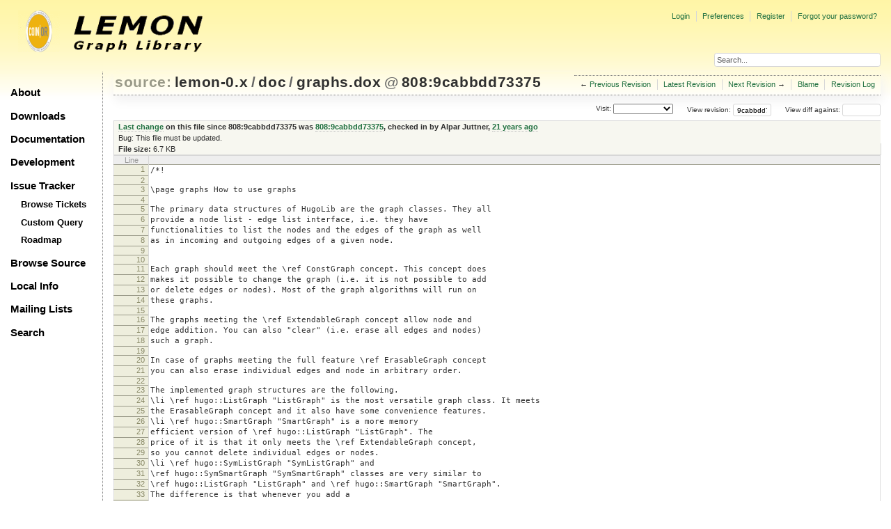

--- FILE ---
content_type: text/html;charset=utf-8
request_url: https://lemon.cs.elte.hu/trac/lemon/browser/lemon-0.x/doc/graphs.dox?rev=9cabbdd7337515ffcf3476161127fff640ccbb94&order=author
body_size: 33690
content:
<!DOCTYPE html PUBLIC "-//W3C//DTD XHTML 1.0 Strict//EN" "http://www.w3.org/TR/xhtml1/DTD/xhtml1-strict.dtd">
<html xmlns="http://www.w3.org/1999/xhtml">
  
  

  


  <head>
    <title>
      graphs.dox in lemon-0.x/doc
     – LEMON
    </title>
      <meta http-equiv="Content-Type" content="text/html; charset=UTF-8" />
      <meta http-equiv="X-UA-Compatible" content="IE=edge" />
    <!--[if IE]><script type="text/javascript">
      if (/^#__msie303:/.test(window.location.hash))
        window.location.replace(window.location.hash.replace(/^#__msie303:/, '#'));
    </script><![endif]-->
          <link rel="search" href="/trac/lemon/search" />
          <link rel="help" href="/trac/lemon/wiki/TracGuide" />
          <link rel="alternate" href="/trac/lemon/export/9cabbdd7337515ffcf3476161127fff640ccbb94/lemon-0.x/doc/graphs.dox" type="text/plain" title="Original Format" />
          <link rel="up" href="/trac/lemon/browser/lemon-0.x/doc/graphs.dox" />
          <link rel="next" href="/trac/lemon/browser/lemon-0.x/doc/graphs.dox?rev=f3a30fda2e49d8f4d636544f416b9f37d194d990" title="Revision 873:f3a30fda2e49" />
          <link rel="start" href="/trac/lemon/wiki" />
          <link rel="stylesheet" href="/trac/lemon/chrome/common/css/trac.css" type="text/css" />
          <link rel="stylesheet" href="/trac/lemon/chrome/common/css/code.css" type="text/css" />
          <link rel="stylesheet" href="/trac/lemon/chrome/common/css/browser.css" type="text/css" />
          <link rel="prev" href="/trac/lemon/browser/lemon-0.x/doc/graphs.dox?rev=ce85435185c3674c7bc46d455310ff632f330964" title="Revision 807:ce85435185c3" />
          <link rel="icon" href="/trac/lemon/chrome/site/lemon.ico" type="image/x-icon" />
    <style id="trac-noscript" type="text/css">.trac-noscript { display: none !important }</style>
      <link type="application/opensearchdescription+xml" rel="search" href="/trac/lemon/search/opensearch" title="Search LEMON" />
      <script type="text/javascript" charset="utf-8" src="/trac/lemon/chrome/common/js/jquery.js"></script>
      <script type="text/javascript" charset="utf-8" src="/trac/lemon/chrome/common/js/babel.js"></script>
      <script type="text/javascript" charset="utf-8" src="/trac/lemon/chrome/common/js/trac.js"></script>
      <script type="text/javascript" charset="utf-8" src="/trac/lemon/chrome/common/js/search.js"></script>
    <script type="text/javascript">
      jQuery("#trac-noscript").remove();
      jQuery(document).ready(function($) {
        $(".trac-autofocus").focus();
        $(".trac-target-new").attr("target", "_blank");
        if ($.ui) { /* is jquery-ui added? */
          $(".trac-datepicker:not([readonly])").prop("autocomplete", "off").datepicker();
          $(".trac-datetimepicker:not([readonly])").prop("autocomplete", "off").datetimepicker();
          $("#main").addClass("trac-nodatetimehint");
        }
        $(".trac-disable").disableSubmit(".trac-disable-determinant");
        setTimeout(function() { $(".trac-scroll").scrollToTop() }, 1);
        $(".trac-disable-on-submit").disableOnSubmit();
      });
    </script>
    <script type="text/javascript" src="/trac/lemon/chrome/common/js/folding.js"></script>
    <script type="text/javascript">
      jQuery(document).ready(function($) {
        $(".trac-toggledeleted").show().click(function() {
                  $(this).siblings().find(".trac-deleted").toggle();
                  return false;
        }).click();
        $("#jumploc input").hide();
        $("#jumploc select").change(function () {
          this.parentNode.parentNode.submit();
        });
          $('#preview table.code').enableCollapsibleColumns($('#preview table.code thead th.content'));
      });
    </script>
    <link rel="stylesheet" type="text/css" href="/trac/lemon/chrome/site/lemon.css" />
  </head>
  <body>
    <div id="lemon_logo">
      <a id="lemon_logo_img" href="http://www.coin-or.org/"><img src="/trac/lemon/chrome/site/lemon-logo.gif" alt="COIN-OR::LEMON" /></a>
    </div>
    <div id="lemon_logo_text">
      <a id="lemon_logo_text_img" href="/trac/lemon"><img src="/trac/lemon/chrome/site/lemon-text.png" alt="COIN-OR::LEMON - Graph Library" /></a>
    </div>
    <div id="lemon_search">
      <form style="text-align: right" action="/trac/lemon/search" method="get"><div>
        <input id="lemon_search_input" type="text" name="q" size="32" value="Search..." onblur="if(this.value=='') this.value='Search...';" onfocus="if(this.value=='Search...') this.value='';" />
        <input type="hidden" name="wiki" value="on" />
        <input type="hidden" name="changeset" value="on" />
        <input type="hidden" name="ticket" value="on" />
      </div></form>
    </div>
    <div id="lemon_side_menu">
      <p class="menu1"><a href="/trac/lemon">About</a></p>
      <p class="menu1"><a href="/trac/lemon/wiki/Downloads">Downloads</a></p>
      <p class="menu1"><a href="/trac/lemon/wiki/Documentation">Documentation</a></p>
      <p class="menu1"><a href="/trac/lemon/wiki/Development">Development</a></p>
      <p class="menu1"><a href="/trac/lemon/wiki/IssueTracker">Issue Tracker</a></p>
        <p class="menu2"><a href="/trac/lemon/report">Browse Tickets</a></p>
        <p class="menu2"><a href="/trac/lemon/query">Custom Query</a></p>
        <p class="menu2"><a href="/trac/lemon/roadmap">Roadmap</a></p>
      <p class="menu1"><a href="/trac/lemon/browser">Browse Source</a></p>
      <p class="menu1"><a href="/trac/lemon/wiki/LocalSite">Local Info</a></p>
      <p class="menu1"><a href="/trac/lemon/wiki/MailingLists">Mailing Lists</a></p>
      <p class="menu1"><a href="/trac/lemon/search">Search</a></p>
    </div>
    <div id="siteheader">
    </div>
    <div id="lemon_trac_page">
    <div id="banner">
      <div id="header">
        <a id="logo" href="http://www.coin-or.org/"><img src="/trac/lemon/chrome/site/lemon-logo.gif" alt="COIN-OR::LEMON - Graph Library" height="60" width="60" /></a>
      </div>
      <form id="search" action="/trac/lemon/search" method="get">
        <div>
          <label for="proj-search">Search:</label>
          <input type="text" id="proj-search" name="q" size="18" value="" />
          <input type="submit" value="Search" />
        </div>
      </form>
      <div id="metanav" class="nav">
    <ul>
      <li class="first"><a href="/trac/lemon/login">Login</a></li><li><a href="/trac/lemon/prefs">Preferences</a></li><li><a href="/trac/lemon/register">Register</a></li><li class="last"><a href="/trac/lemon/reset_password">Forgot your password?</a></li>
    </ul>
  </div>
    </div>
    <div id="mainnav" class="nav">
    <ul>
      <li class="first"><a href="/trac/lemon/wiki">Wiki</a></li><li><a href="/trac/lemon/timeline">Timeline</a></li><li><a href="/trac/lemon/roadmap">Roadmap</a></li><li class="active"><a href="/trac/lemon/browser">Browse Source</a></li><li><a href="/trac/lemon/report">View Tickets</a></li><li class="last"><a href="/trac/lemon/search">Search</a></li>
    </ul>
  </div>
    <div id="main">
      <div id="ctxtnav" class="nav">
        <h2>Context Navigation</h2>
        <ul>
          <li class="first"><span>&larr; <a class="prev" href="/trac/lemon/browser/lemon-0.x/doc/graphs.dox?rev=ce85435185c3674c7bc46d455310ff632f330964" title="Revision 807:ce85435185c3">Previous Revision</a></span></li><li><a href="/trac/lemon/browser/lemon-0.x/doc/graphs.dox">Latest Revision</a></li><li><span><a class="next" href="/trac/lemon/browser/lemon-0.x/doc/graphs.dox?rev=f3a30fda2e49d8f4d636544f416b9f37d194d990" title="Revision 873:f3a30fda2e49">Next Revision</a> &rarr;</span></li><li><a href="/trac/lemon/browser/lemon-0.x/doc/graphs.dox?annotate=blame&amp;rev=9cabbdd7337515ffcf3476161127fff640ccbb94" title="Annotate each line with the last changed revision (this can be time consuming...)">Blame</a></li><li class="last"><a href="/trac/lemon/log/lemon-0.x/doc/graphs.dox?rev=9cabbdd7337515ffcf3476161127fff640ccbb94">Revision Log</a></li>
        </ul>
        <hr />
      </div>
    <div id="content" class="browser">
        <h1>
          
<a class="pathentry first" href="/trac/lemon/browser?order=author" title="Go to repository index">source:</a>
<a class="pathentry" href="/trac/lemon/browser/lemon-0.x?rev=9cabbdd7337515ffcf3476161127fff640ccbb94&amp;order=author" title="View lemon-0.x">lemon-0.x</a><span class="pathentry sep">/</span><a class="pathentry" href="/trac/lemon/browser/lemon-0.x/doc?rev=9cabbdd7337515ffcf3476161127fff640ccbb94&amp;order=author" title="View doc">doc</a><span class="pathentry sep">/</span><a class="pathentry" href="/trac/lemon/browser/lemon-0.x/doc/graphs.dox?rev=9cabbdd7337515ffcf3476161127fff640ccbb94&amp;order=author" title="View graphs.dox">graphs.dox</a>
<span class="pathentry sep">@</span>
  <a class="pathentry" href="/trac/lemon/changeset/9cabbdd7337515ffcf3476161127fff640ccbb94/lemon-0.x" title="View changeset 808:9cabbdd73375">808:9cabbdd73375</a>
<br style="clear: both" />

        </h1>
        <div id="diffrev">
          <form action="/trac/lemon/changeset" method="get">
            <div>
              <label title="Show the diff against a specific revision">
                View diff against: <input type="text" name="old" size="6" />
                <input type="hidden" name="old_path" value="lemon-0.x/doc/graphs.dox" />
                <input type="hidden" name="new" value="9cabbdd7337515ffcf3476161127fff640ccbb94" />
                <input type="hidden" name="new_path" value="lemon-0.x/doc/graphs.dox" />
              </label>
            </div>
          </form>
        </div>
        <div id="jumprev">
          <form action="" method="get">
            <div>
              <label for="rev" title="Hint: clear the field to view latest revision">
                View revision:</label>
              <input type="text" id="rev" name="rev" value="9cabbdd7337515ffcf3476161127fff640ccbb94" size="6" />
            </div>
          </form>
        </div>
        <div id="jumploc">
          <form action="" method="get">
            <div style="display:none;"><input type="text" name="sfp_email" value="" /><input type="hidden" name="sfph_mail" value="" /></div><div class="buttons">
              <label for="preselected">Visit:</label>
              <select id="preselected" name="preselected">
                <option selected="selected"></option>
                <optgroup label="Branches">
                  <option value="/trac/lemon/browser/lemon-0.x/?rev=2659%3A611ced85018b">default (tip)</option><option value="/trac/lemon/browser/lemon-0.x/?rev=2658%3Aecd07e5330b0">lemon-1.0</option><option value="/trac/lemon/browser/lemon-0.x/?rev=2639%3A7c7a6820256f">1.0</option>
                </optgroup><optgroup label="Tags">
                  <option value="/trac/lemon/browser/lemon-0.x/?rev=2659%3A611ced85018b">tip</option><option value="/trac/lemon/browser/lemon-0.x/?rev=2608%3A207efbaea269">lemon-0.7</option><option value="/trac/lemon/browser/lemon-0.x/?rev=2280%3Adc726706ea65">lemon-0.6</option><option value="/trac/lemon/browser/lemon-0.x/?rev=1958%3A5be9c1ca0252">lemon-0.5</option><option value="/trac/lemon/browser/lemon-0.x/?rev=1661%3Ae31b5799b884">lemon-0.4</option><option value="/trac/lemon/browser/lemon-0.x/?rev=1162%3A2f51fccbc261">lemon-0.3</option><option value="/trac/lemon/browser/lemon-0.x/?rev=928%3A71dc900ee30f">lemon-0.2</option>
                </optgroup>
              </select>
              <input type="submit" value="Go!" title="Jump to the chosen preselected path" />
            </div>
          </form>
        </div>
        <div class="trac-tags">
        </div>
      <table id="info" summary="Revision info">
        <tr>
          <th>
                <a href="/trac/lemon/changeset/808/lemon-0.x/doc/graphs.dox" title="View differences">Last change</a>
                  on this file since 808:9cabbdd73375 was
                  <a href="/trac/lemon/changeset/808/lemon-0.x" title="View changeset 808:9cabbdd73375">808:9cabbdd73375</a>,
                  checked in by <span class="trac-author">Alpar Juttner</span>, <a class="timeline" href="/trac/lemon/timeline?from=2004-09-06T11%3A21%3A35%2B02%3A00&amp;precision=second" title="See timeline at 09/06/04 11:21:35">21 years ago</a>
          </th>
        </tr>
        <tr>
          <td class="message searchable">
              <p>
Bug: This file must be updated.<br />
</p>
          </td>
        </tr>
        <tr><td colspan="2">
            <strong>File size:</strong>
            <span title="6862 bytes">6.7 KB</span>
          </td></tr>
      </table>
      <div id="preview" class="searchable">
        
  <table class="code"><thead><tr><th class="lineno" title="Line numbers">Line</th><th class="content"> </th></tr></thead><tbody><tr><th id="L1"><a href="#L1">1</a></th><td>/*!</td></tr><tr><th id="L2"><a href="#L2">2</a></th><td></td></tr><tr><th id="L3"><a href="#L3">3</a></th><td>\page graphs How to use graphs</td></tr><tr><th id="L4"><a href="#L4">4</a></th><td></td></tr><tr><th id="L5"><a href="#L5">5</a></th><td>The primary data structures of HugoLib are the graph classes. They all</td></tr><tr><th id="L6"><a href="#L6">6</a></th><td>provide a node list - edge list interface, i.e. they have</td></tr><tr><th id="L7"><a href="#L7">7</a></th><td>functionalities to list the nodes and the edges of the graph as well</td></tr><tr><th id="L8"><a href="#L8">8</a></th><td>as in incoming and outgoing edges of a given node. </td></tr><tr><th id="L9"><a href="#L9">9</a></th><td></td></tr><tr><th id="L10"><a href="#L10">10</a></th><td></td></tr><tr><th id="L11"><a href="#L11">11</a></th><td>Each graph should meet the \ref ConstGraph concept. This concept does</td></tr><tr><th id="L12"><a href="#L12">12</a></th><td>makes it possible to change the graph (i.e. it is not possible to add</td></tr><tr><th id="L13"><a href="#L13">13</a></th><td>or delete edges or nodes). Most of the graph algorithms will run on</td></tr><tr><th id="L14"><a href="#L14">14</a></th><td>these graphs.</td></tr><tr><th id="L15"><a href="#L15">15</a></th><td></td></tr><tr><th id="L16"><a href="#L16">16</a></th><td>The graphs meeting the \ref ExtendableGraph concept allow node and</td></tr><tr><th id="L17"><a href="#L17">17</a></th><td>edge addition. You can also "clear" (i.e. erase all edges and nodes)</td></tr><tr><th id="L18"><a href="#L18">18</a></th><td>such a graph.</td></tr><tr><th id="L19"><a href="#L19">19</a></th><td></td></tr><tr><th id="L20"><a href="#L20">20</a></th><td>In case of graphs meeting the full feature \ref ErasableGraph concept</td></tr><tr><th id="L21"><a href="#L21">21</a></th><td>you can also erase individual edges and node in arbitrary order.</td></tr><tr><th id="L22"><a href="#L22">22</a></th><td></td></tr><tr><th id="L23"><a href="#L23">23</a></th><td>The implemented graph structures are the following.</td></tr><tr><th id="L24"><a href="#L24">24</a></th><td>\li \ref hugo::ListGraph "ListGraph" is the most versatile graph class. It meets</td></tr><tr><th id="L25"><a href="#L25">25</a></th><td>the ErasableGraph concept and it also have some convenience features.</td></tr><tr><th id="L26"><a href="#L26">26</a></th><td>\li \ref hugo::SmartGraph "SmartGraph" is a more memory</td></tr><tr><th id="L27"><a href="#L27">27</a></th><td>efficient version of \ref hugo::ListGraph "ListGraph". The</td></tr><tr><th id="L28"><a href="#L28">28</a></th><td>price of it is that it only meets the \ref ExtendableGraph concept,</td></tr><tr><th id="L29"><a href="#L29">29</a></th><td>so you cannot delete individual edges or nodes.</td></tr><tr><th id="L30"><a href="#L30">30</a></th><td>\li \ref hugo::SymListGraph "SymListGraph" and</td></tr><tr><th id="L31"><a href="#L31">31</a></th><td>\ref hugo::SymSmartGraph "SymSmartGraph" classes are very similar to</td></tr><tr><th id="L32"><a href="#L32">32</a></th><td>\ref hugo::ListGraph "ListGraph" and \ref hugo::SmartGraph "SmartGraph".</td></tr><tr><th id="L33"><a href="#L33">33</a></th><td>The difference is that whenever you add a</td></tr><tr><th id="L34"><a href="#L34">34</a></th><td>new edge to the graph, it actually adds a pair of oppositely directed edges.</td></tr><tr><th id="L35"><a href="#L35">35</a></th><td>They are linked together so it is possible to access the counterpart of an</td></tr><tr><th id="L36"><a href="#L36">36</a></th><td>edge. An even more important feature is that using these classes you can also</td></tr><tr><th id="L37"><a href="#L37">37</a></th><td>attach data to the edges in such a way that the stored data</td></tr><tr><th id="L38"><a href="#L38">38</a></th><td>are shared by the edge pairs. </td></tr><tr><th id="L39"><a href="#L39">39</a></th><td>\li \ref hugo::FullGraph "FullGraph"</td></tr><tr><th id="L40"><a href="#L40">40</a></th><td>implements a full graph. It is a \ref ConstGraph, so you cannot</td></tr><tr><th id="L41"><a href="#L41">41</a></th><td>change the number of nodes once it is constructed. It is extremely memory</td></tr><tr><th id="L42"><a href="#L42">42</a></th><td>efficient: it uses constant amount of memory independently from the number of</td></tr><tr><th id="L43"><a href="#L43">43</a></th><td>the nodes of the graph. Of course, the size of the \ref maps "NodeMap"'s and</td></tr><tr><th id="L44"><a href="#L44">44</a></th><td>\ref maps "EdgeMap"'s will depend on the number of nodes.</td></tr><tr><th id="L45"><a href="#L45">45</a></th><td></td></tr><tr><th id="L46"><a href="#L46">46</a></th><td>\li \ref hugo::NodeSet "NodeSet" implements a graph with no edges. This class</td></tr><tr><th id="L47"><a href="#L47">47</a></th><td>can be used as a base class of \ref hugo::EdgeSet "EdgeSet".</td></tr><tr><th id="L48"><a href="#L48">48</a></th><td>\li \ref hugo::EdgeSet "EdgeSet" can be used to create a new graph on</td></tr><tr><th id="L49"><a href="#L49">49</a></th><td>the edge set of another graph. The base graph can be an arbitrary graph and it</td></tr><tr><th id="L50"><a href="#L50">50</a></th><td>is possible to attach several \ref hugo::EdgeSet "EdgeSet"'s to a base graph.</td></tr><tr><th id="L51"><a href="#L51">51</a></th><td></td></tr><tr><th id="L52"><a href="#L52">52</a></th><td>\todo Don't we need SmartNodeSet and SmartEdgeSet?</td></tr><tr><th id="L53"><a href="#L53">53</a></th><td>\todo Some cross-refs are wrong.</td></tr><tr><th id="L54"><a href="#L54">54</a></th><td></td></tr><tr><th id="L55"><a href="#L55">55</a></th><td>\bug This file must be updated accordig to the new stile iterators.</td></tr><tr><th id="L56"><a href="#L56">56</a></th><td></td></tr><tr><th id="L57"><a href="#L57">57</a></th><td>The graph structures itself can not store data attached</td></tr><tr><th id="L58"><a href="#L58">58</a></th><td>to the edges and nodes. However they all provide</td></tr><tr><th id="L59"><a href="#L59">59</a></th><td>\ref maps "map classes"</td></tr><tr><th id="L60"><a href="#L60">60</a></th><td>to dynamically attach data the to graph components.</td></tr><tr><th id="L61"><a href="#L61">61</a></th><td></td></tr><tr><th id="L62"><a href="#L62">62</a></th><td></td></tr><tr><th id="L63"><a href="#L63">63</a></th><td></td></tr><tr><th id="L64"><a href="#L64">64</a></th><td></td></tr><tr><th id="L65"><a href="#L65">65</a></th><td>The following program demonstrates the basic features of HugoLib's graph</td></tr><tr><th id="L66"><a href="#L66">66</a></th><td>structures.</td></tr><tr><th id="L67"><a href="#L67">67</a></th><td></td></tr><tr><th id="L68"><a href="#L68">68</a></th><td>\code</td></tr><tr><th id="L69"><a href="#L69">69</a></th><td>#include &lt;iostream&gt;</td></tr><tr><th id="L70"><a href="#L70">70</a></th><td>#include &lt;hugo/list_graph.h&gt;</td></tr><tr><th id="L71"><a href="#L71">71</a></th><td></td></tr><tr><th id="L72"><a href="#L72">72</a></th><td>using namespace hugo;</td></tr><tr><th id="L73"><a href="#L73">73</a></th><td></td></tr><tr><th id="L74"><a href="#L74">74</a></th><td>int main()</td></tr><tr><th id="L75"><a href="#L75">75</a></th><td>{</td></tr><tr><th id="L76"><a href="#L76">76</a></th><td>  typedef ListGraph Graph;</td></tr><tr><th id="L77"><a href="#L77">77</a></th><td>\endcode</td></tr><tr><th id="L78"><a href="#L78">78</a></th><td></td></tr><tr><th id="L79"><a href="#L79">79</a></th><td>ListGraph is one of HugoLib's graph classes. It is based on linked lists,</td></tr><tr><th id="L80"><a href="#L80">80</a></th><td>therefore iterating throuh its edges and nodes is fast.</td></tr><tr><th id="L81"><a href="#L81">81</a></th><td></td></tr><tr><th id="L82"><a href="#L82">82</a></th><td>\code</td></tr><tr><th id="L83"><a href="#L83">83</a></th><td>  typedef Graph::Edge Edge;</td></tr><tr><th id="L84"><a href="#L84">84</a></th><td>  typedef Graph::InEdgeIt InEdgeIt;</td></tr><tr><th id="L85"><a href="#L85">85</a></th><td>  typedef Graph::OutEdgeIt OutEdgeIt;</td></tr><tr><th id="L86"><a href="#L86">86</a></th><td>  typedef Graph::EdgeIt EdgeIt;</td></tr><tr><th id="L87"><a href="#L87">87</a></th><td>  typedef Graph::Node Node;</td></tr><tr><th id="L88"><a href="#L88">88</a></th><td>  typedef Graph::NodeIt NodeIt;</td></tr><tr><th id="L89"><a href="#L89">89</a></th><td></td></tr><tr><th id="L90"><a href="#L90">90</a></th><td>  Graph g;</td></tr><tr><th id="L91"><a href="#L91">91</a></th><td>  </td></tr><tr><th id="L92"><a href="#L92">92</a></th><td>  for (int i = 0; i &lt; 3; i++)</td></tr><tr><th id="L93"><a href="#L93">93</a></th><td>    g.addNode();</td></tr><tr><th id="L94"><a href="#L94">94</a></th><td>  </td></tr><tr><th id="L95"><a href="#L95">95</a></th><td>  for (NodeIt i(g); g.valid(i); g.next(i))</td></tr><tr><th id="L96"><a href="#L96">96</a></th><td>    for (NodeIt j(g); g.valid(j); g.next(j))</td></tr><tr><th id="L97"><a href="#L97">97</a></th><td>      if (i != j) g.addEdge(i, j);</td></tr><tr><th id="L98"><a href="#L98">98</a></th><td>\endcode</td></tr><tr><th id="L99"><a href="#L99">99</a></th><td></td></tr><tr><th id="L100"><a href="#L100">100</a></th><td>After some convenience typedefs we create a graph and add three nodes to it.</td></tr><tr><th id="L101"><a href="#L101">101</a></th><td>Then we add edges to it to form a full graph.</td></tr><tr><th id="L102"><a href="#L102">102</a></th><td></td></tr><tr><th id="L103"><a href="#L103">103</a></th><td>\code</td></tr><tr><th id="L104"><a href="#L104">104</a></th><td>  std::cout &lt;&lt; "Nodes:";</td></tr><tr><th id="L105"><a href="#L105">105</a></th><td>  for (NodeIt i(g); g.valid(i); g.next(i))</td></tr><tr><th id="L106"><a href="#L106">106</a></th><td>    std::cout &lt;&lt; " " &lt;&lt; g.id(i);</td></tr><tr><th id="L107"><a href="#L107">107</a></th><td>  std::cout &lt;&lt; std::endl;</td></tr><tr><th id="L108"><a href="#L108">108</a></th><td>\endcode</td></tr><tr><th id="L109"><a href="#L109">109</a></th><td></td></tr><tr><th id="L110"><a href="#L110">110</a></th><td>Here we iterate through all nodes of the graph. We use a constructor of the</td></tr><tr><th id="L111"><a href="#L111">111</a></th><td>node iterator to initialize it to the first node. The next member function is</td></tr><tr><th id="L112"><a href="#L112">112</a></th><td>used to step to the next node, and valid is used to check if we have passed the</td></tr><tr><th id="L113"><a href="#L113">113</a></th><td>last one.</td></tr><tr><th id="L114"><a href="#L114">114</a></th><td></td></tr><tr><th id="L115"><a href="#L115">115</a></th><td>\code</td></tr><tr><th id="L116"><a href="#L116">116</a></th><td>  std::cout &lt;&lt; "Nodes:";</td></tr><tr><th id="L117"><a href="#L117">117</a></th><td>  NodeIt n;</td></tr><tr><th id="L118"><a href="#L118">118</a></th><td>  for (g.first(n); n != INVALID; g.next(n))</td></tr><tr><th id="L119"><a href="#L119">119</a></th><td>    std::cout &lt;&lt; " " &lt;&lt; g.id(n);</td></tr><tr><th id="L120"><a href="#L120">120</a></th><td>  std::cout &lt;&lt; std::endl;</td></tr><tr><th id="L121"><a href="#L121">121</a></th><td>\endcode</td></tr><tr><th id="L122"><a href="#L122">122</a></th><td></td></tr><tr><th id="L123"><a href="#L123">123</a></th><td>Here you can see an alternative way to iterate through all nodes. Here we use a</td></tr><tr><th id="L124"><a href="#L124">124</a></th><td>member function of the graph to initialize the node iterator to the first node</td></tr><tr><th id="L125"><a href="#L125">125</a></th><td>of the graph. Using next on the iterator pointing to the last node invalidates</td></tr><tr><th id="L126"><a href="#L126">126</a></th><td>the iterator i.e. sets its value to INVALID. Checking for this value is</td></tr><tr><th id="L127"><a href="#L127">127</a></th><td>equivalent to using the valid member function.</td></tr><tr><th id="L128"><a href="#L128">128</a></th><td></td></tr><tr><th id="L129"><a href="#L129">129</a></th><td>Both of the previous code fragments print out the same:</td></tr><tr><th id="L130"><a href="#L130">130</a></th><td></td></tr><tr><th id="L131"><a href="#L131">131</a></th><td>\code</td></tr><tr><th id="L132"><a href="#L132">132</a></th><td>Nodes: 2 1 0</td></tr><tr><th id="L133"><a href="#L133">133</a></th><td>\endcode</td></tr><tr><th id="L134"><a href="#L134">134</a></th><td></td></tr><tr><th id="L135"><a href="#L135">135</a></th><td>\code</td></tr><tr><th id="L136"><a href="#L136">136</a></th><td>  std::cout &lt;&lt; "Edges:";</td></tr><tr><th id="L137"><a href="#L137">137</a></th><td>  for (EdgeIt i(g); g.valid(i); g.next(i))</td></tr><tr><th id="L138"><a href="#L138">138</a></th><td>    std::cout &lt;&lt; " (" &lt;&lt; g.id(g.tail(i)) &lt;&lt; "," &lt;&lt; g.id(g.head(i)) &lt;&lt; ")";</td></tr><tr><th id="L139"><a href="#L139">139</a></th><td>  std::cout &lt;&lt; std::endl;</td></tr><tr><th id="L140"><a href="#L140">140</a></th><td>\endcode</td></tr><tr><th id="L141"><a href="#L141">141</a></th><td></td></tr><tr><th id="L142"><a href="#L142">142</a></th><td>\code</td></tr><tr><th id="L143"><a href="#L143">143</a></th><td>Edges: (0,2) (1,2) (0,1) (2,1) (1,0) (2,0)</td></tr><tr><th id="L144"><a href="#L144">144</a></th><td>\endcode</td></tr><tr><th id="L145"><a href="#L145">145</a></th><td></td></tr><tr><th id="L146"><a href="#L146">146</a></th><td>We can also iterate through all edges of the graph very similarly. The head and</td></tr><tr><th id="L147"><a href="#L147">147</a></th><td>tail member functions can be used to access the endpoints of an edge.</td></tr><tr><th id="L148"><a href="#L148">148</a></th><td></td></tr><tr><th id="L149"><a href="#L149">149</a></th><td>\code</td></tr><tr><th id="L150"><a href="#L150">150</a></th><td>  NodeIt first_node(g);</td></tr><tr><th id="L151"><a href="#L151">151</a></th><td></td></tr><tr><th id="L152"><a href="#L152">152</a></th><td>  std::cout &lt;&lt; "Out-edges of node " &lt;&lt; g.id(first_node) &lt;&lt; ":";</td></tr><tr><th id="L153"><a href="#L153">153</a></th><td>  for (OutEdgeIt i(g, first_node); g.valid(i); g.next(i))</td></tr><tr><th id="L154"><a href="#L154">154</a></th><td>    std::cout &lt;&lt; " (" &lt;&lt; g.id(g.tail(i)) &lt;&lt; "," &lt;&lt; g.id(g.head(i)) &lt;&lt; ")"; </td></tr><tr><th id="L155"><a href="#L155">155</a></th><td>  std::cout &lt;&lt; std::endl;</td></tr><tr><th id="L156"><a href="#L156">156</a></th><td></td></tr><tr><th id="L157"><a href="#L157">157</a></th><td>  std::cout &lt;&lt; "In-edges of node " &lt;&lt; g.id(first_node) &lt;&lt; ":";</td></tr><tr><th id="L158"><a href="#L158">158</a></th><td>  for (InEdgeIt i(g, first_node); g.valid(i); g.next(i))</td></tr><tr><th id="L159"><a href="#L159">159</a></th><td>    std::cout &lt;&lt; " (" &lt;&lt; g.id(g.tail(i)) &lt;&lt; "," &lt;&lt; g.id(g.head(i)) &lt;&lt; ")"; </td></tr><tr><th id="L160"><a href="#L160">160</a></th><td>  std::cout &lt;&lt; std::endl;</td></tr><tr><th id="L161"><a href="#L161">161</a></th><td>\endcode</td></tr><tr><th id="L162"><a href="#L162">162</a></th><td></td></tr><tr><th id="L163"><a href="#L163">163</a></th><td>\code</td></tr><tr><th id="L164"><a href="#L164">164</a></th><td>Out-edges of node 2: (2,0) (2,1)</td></tr><tr><th id="L165"><a href="#L165">165</a></th><td>In-edges of node 2: (0,2) (1,2)</td></tr><tr><th id="L166"><a href="#L166">166</a></th><td>\endcode</td></tr><tr><th id="L167"><a href="#L167">167</a></th><td></td></tr><tr><th id="L168"><a href="#L168">168</a></th><td>We can also iterate through the in and out-edges of a node. In the above</td></tr><tr><th id="L169"><a href="#L169">169</a></th><td>example we print out the in and out-edges of the first node of the graph.</td></tr><tr><th id="L170"><a href="#L170">170</a></th><td></td></tr><tr><th id="L171"><a href="#L171">171</a></th><td>\code</td></tr><tr><th id="L172"><a href="#L172">172</a></th><td>  Graph::EdgeMap&lt;int&gt; m(g);</td></tr><tr><th id="L173"><a href="#L173">173</a></th><td></td></tr><tr><th id="L174"><a href="#L174">174</a></th><td>  for (EdgeIt e(g); g.valid(e); g.next(e))</td></tr><tr><th id="L175"><a href="#L175">175</a></th><td>    m.set(e, 10 - g.id(e));</td></tr><tr><th id="L176"><a href="#L176">176</a></th><td>  </td></tr><tr><th id="L177"><a href="#L177">177</a></th><td>  std::cout &lt;&lt; "Id Edge  Value" &lt;&lt; std::endl;</td></tr><tr><th id="L178"><a href="#L178">178</a></th><td>  for (EdgeIt e(g); g.valid(e); g.next(e))</td></tr><tr><th id="L179"><a href="#L179">179</a></th><td>    std::cout &lt;&lt; g.id(e) &lt;&lt; "  (" &lt;&lt; g.id(g.tail(e)) &lt;&lt; "," &lt;&lt; g.id(g.head(e))</td></tr><tr><th id="L180"><a href="#L180">180</a></th><td>      &lt;&lt; ") " &lt;&lt; m[e] &lt;&lt; std::endl;</td></tr><tr><th id="L181"><a href="#L181">181</a></th><td>\endcode</td></tr><tr><th id="L182"><a href="#L182">182</a></th><td></td></tr><tr><th id="L183"><a href="#L183">183</a></th><td>\code</td></tr><tr><th id="L184"><a href="#L184">184</a></th><td>Id Edge  Value</td></tr><tr><th id="L185"><a href="#L185">185</a></th><td>4  (0,2) 6</td></tr><tr><th id="L186"><a href="#L186">186</a></th><td>2  (1,2) 8</td></tr><tr><th id="L187"><a href="#L187">187</a></th><td>5  (0,1) 5</td></tr><tr><th id="L188"><a href="#L188">188</a></th><td>0  (2,1) 10</td></tr><tr><th id="L189"><a href="#L189">189</a></th><td>3  (1,0) 7</td></tr><tr><th id="L190"><a href="#L190">190</a></th><td>1  (2,0) 9</td></tr><tr><th id="L191"><a href="#L191">191</a></th><td>\endcode</td></tr><tr><th id="L192"><a href="#L192">192</a></th><td></td></tr><tr><th id="L193"><a href="#L193">193</a></th><td>In generic graph optimization programming graphs are not containers rather</td></tr><tr><th id="L194"><a href="#L194">194</a></th><td>incidence structures which are iterable in many ways. HugoLib introduces</td></tr><tr><th id="L195"><a href="#L195">195</a></th><td>concepts that allow us to attach containers to graphs. These containers are</td></tr><tr><th id="L196"><a href="#L196">196</a></th><td>called maps.</td></tr><tr><th id="L197"><a href="#L197">197</a></th><td></td></tr><tr><th id="L198"><a href="#L198">198</a></th><td>In the example above we create an EdgeMap which assigns an int value to all</td></tr><tr><th id="L199"><a href="#L199">199</a></th><td>edges of the graph. We use the set member function of the map to write values</td></tr><tr><th id="L200"><a href="#L200">200</a></th><td>into the map and the operator[] to retrieve them.</td></tr><tr><th id="L201"><a href="#L201">201</a></th><td></td></tr><tr><th id="L202"><a href="#L202">202</a></th><td>Here we used the maps provided by the ListGraph class, but you can also write</td></tr><tr><th id="L203"><a href="#L203">203</a></th><td>your own maps. You can read more about using maps \ref maps "here".</td></tr><tr><th id="L204"><a href="#L204">204</a></th><td></td></tr><tr><th id="L205"><a href="#L205">205</a></th><td>*/</td></tr></tbody></table>

      </div>
      <div id="anydiff">
        <form action="/trac/lemon/diff" method="get">
          <div style="display:none;"><input type="text" name="sfp_email" value="" /><input type="hidden" name="sfph_mail" value="" /></div><div class="buttons">
            <input type="hidden" name="new_path" value="/lemon-0.x/doc/graphs.dox" />
            <input type="hidden" name="old_path" value="/lemon-0.x/doc/graphs.dox" />
            <input type="hidden" name="new_rev" value="9cabbdd7337515ffcf3476161127fff640ccbb94" />
            <input type="hidden" name="old_rev" value="9cabbdd7337515ffcf3476161127fff640ccbb94" />
            <input type="submit" value="View changes..." title="Select paths and revs for Diff" />
          </div>
        </form>
      </div>
      <div id="help"><strong>Note:</strong> See <a href="/trac/lemon/wiki/TracBrowser">TracBrowser</a>
        for help on using the repository browser.</div>
    </div>
    <div id="altlinks">
      <h3>Download in other formats:</h3>
      <ul>
        <li class="last first">
          <a rel="nofollow" href="/trac/lemon/export/9cabbdd7337515ffcf3476161127fff640ccbb94/lemon-0.x/doc/graphs.dox">Original Format</a>
        </li>
      </ul>
    </div>
    </div>
    <div id="footer" lang="en" xml:lang="en"><hr />
      <a id="tracpowered" href="http://trac.edgewall.org/"><img src="/trac/lemon/chrome/common/trac_logo_mini.png" height="30" width="107" alt="Trac Powered" /></a>
      <p class="left">Powered by <a href="/trac/lemon/about"><strong>Trac 1.2.3</strong></a><br />
        By <a href="http://www.edgewall.org/">Edgewall Software</a>.</p>
      <p class="right"><div class="copyright">The LEMON library is copyright © 2003-2018 by the<br /><a href="http://www.cs.elte.hu/egres/">Egerváry Research Group on Combinatorial Optimization</div></p>
    </div>
    </div>
    <div id="sitefooter">
    </div>
  </body>
</html>